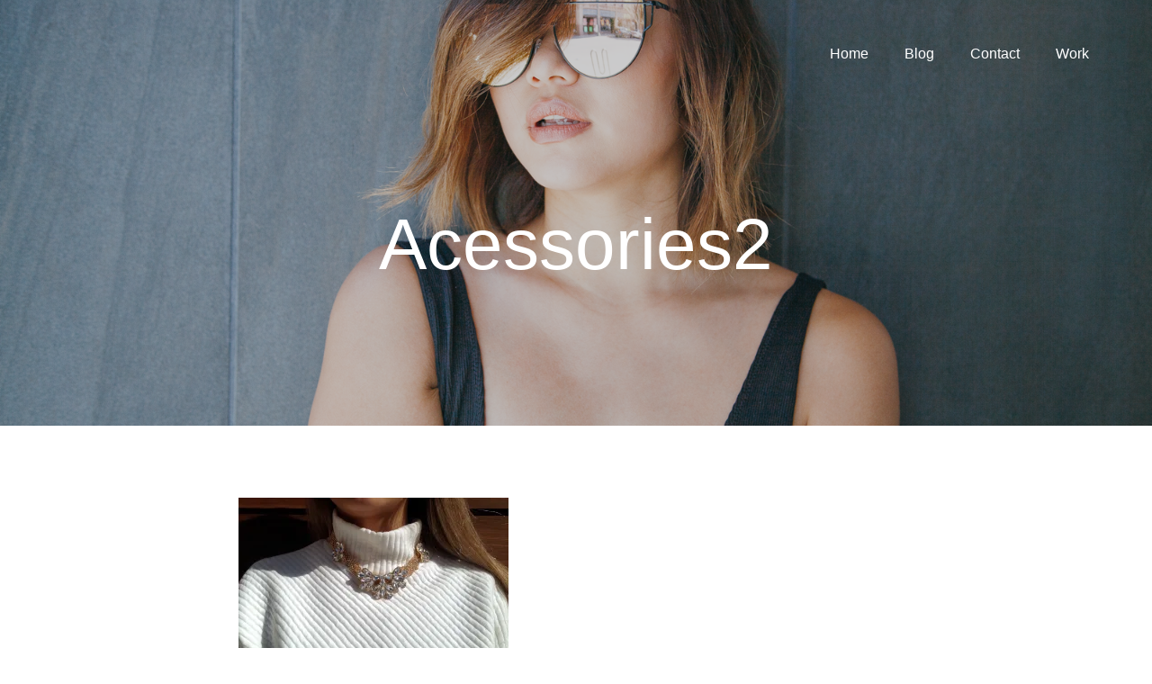

--- FILE ---
content_type: text/html; charset=UTF-8
request_url: https://www.sheerstomping.com/acessories2/
body_size: 7358
content:

<!DOCTYPE html>
<html lang="en-US">
<head>
	<meta charset="UTF-8" />
	<meta name="viewport" content="width=device-width, initial-scale=1, maximum-scale=1, user-scalable=no">
	<title>Acessories2 &#8211; Sheerstomping</title>
<!-- Speed of this site is optimised by WP Performance Score Booster plugin v2.0 - https://dipakgajjar.com/wp-performance-score-booster/ -->
<link rel='dns-prefetch' href='//secure.gravatar.com' />
<link rel='dns-prefetch' href='//fonts.googleapis.com' />
<link rel='dns-prefetch' href='//s.w.org' />
<link rel='dns-prefetch' href='//v0.wordpress.com' />
<link rel='dns-prefetch' href='//i0.wp.com' />
<link rel='dns-prefetch' href='//i1.wp.com' />
<link rel='dns-prefetch' href='//i2.wp.com' />
<link rel="alternate" type="application/rss+xml" title="Sheerstomping &raquo; Feed" href="https://www.sheerstomping.com/feed/" />
<link rel="alternate" type="application/rss+xml" title="Sheerstomping &raquo; Comments Feed" href="https://www.sheerstomping.com/comments/feed/" />
<link rel="alternate" type="application/rss+xml" title="Sheerstomping &raquo; Acessories2 Comments Feed" href="https://www.sheerstomping.com/feed/?attachment_id=4724" />
		<script type="text/javascript">
			window._wpemojiSettings = {"baseUrl":"https:\/\/s.w.org\/images\/core\/emoji\/13.0.1\/72x72\/","ext":".png","svgUrl":"https:\/\/s.w.org\/images\/core\/emoji\/13.0.1\/svg\/","svgExt":".svg","source":{"concatemoji":"https:\/\/www.sheerstomping.com\/wp-includes\/js\/wp-emoji-release.min.js"}};
			!function(e,a,t){var n,r,o,i=a.createElement("canvas"),p=i.getContext&&i.getContext("2d");function s(e,t){var a=String.fromCharCode;p.clearRect(0,0,i.width,i.height),p.fillText(a.apply(this,e),0,0);e=i.toDataURL();return p.clearRect(0,0,i.width,i.height),p.fillText(a.apply(this,t),0,0),e===i.toDataURL()}function c(e){var t=a.createElement("script");t.src=e,t.defer=t.type="text/javascript",a.getElementsByTagName("head")[0].appendChild(t)}for(o=Array("flag","emoji"),t.supports={everything:!0,everythingExceptFlag:!0},r=0;r<o.length;r++)t.supports[o[r]]=function(e){if(!p||!p.fillText)return!1;switch(p.textBaseline="top",p.font="600 32px Arial",e){case"flag":return s([127987,65039,8205,9895,65039],[127987,65039,8203,9895,65039])?!1:!s([55356,56826,55356,56819],[55356,56826,8203,55356,56819])&&!s([55356,57332,56128,56423,56128,56418,56128,56421,56128,56430,56128,56423,56128,56447],[55356,57332,8203,56128,56423,8203,56128,56418,8203,56128,56421,8203,56128,56430,8203,56128,56423,8203,56128,56447]);case"emoji":return!s([55357,56424,8205,55356,57212],[55357,56424,8203,55356,57212])}return!1}(o[r]),t.supports.everything=t.supports.everything&&t.supports[o[r]],"flag"!==o[r]&&(t.supports.everythingExceptFlag=t.supports.everythingExceptFlag&&t.supports[o[r]]);t.supports.everythingExceptFlag=t.supports.everythingExceptFlag&&!t.supports.flag,t.DOMReady=!1,t.readyCallback=function(){t.DOMReady=!0},t.supports.everything||(n=function(){t.readyCallback()},a.addEventListener?(a.addEventListener("DOMContentLoaded",n,!1),e.addEventListener("load",n,!1)):(e.attachEvent("onload",n),a.attachEvent("onreadystatechange",function(){"complete"===a.readyState&&t.readyCallback()})),(n=t.source||{}).concatemoji?c(n.concatemoji):n.wpemoji&&n.twemoji&&(c(n.twemoji),c(n.wpemoji)))}(window,document,window._wpemojiSettings);
		</script>
		<style type="text/css">
img.wp-smiley,
img.emoji {
	display: inline !important;
	border: none !important;
	box-shadow: none !important;
	height: 1em !important;
	width: 1em !important;
	margin: 0 .07em !important;
	vertical-align: -0.1em !important;
	background: none !important;
	padding: 0 !important;
}
</style>
	<link rel='stylesheet' id='wp-block-library-css'  href='https://www.sheerstomping.com/wp-includes/css/dist/block-library/style.min.css' type='text/css' media='all' />
<style id='wp-block-library-inline-css' type='text/css'>
.has-text-align-justify{text-align:justify;}
</style>
<link rel='stylesheet' id='contact-form-7-css'  href='https://www.sheerstomping.com/wp-content/plugins/contact-form-7/includes/css/styles.css' type='text/css' media='all' />
<link rel='stylesheet' id='icomoon-css'  href='https://www.sheerstomping.com/wp-content/plugins/kiwi-social-share/assets/vendors/icomoon/style.css' type='text/css' media='all' />
<link rel='stylesheet' id='responsive-lightbox-fancybox-css'  href='https://www.sheerstomping.com/wp-content/plugins/responsive-lightbox/assets/fancybox/jquery.fancybox.min.css' type='text/css' media='all' />
<link rel='stylesheet' id='illdy-google-fonts-css'  href='https://fonts.googleapis.com/css?family=Source+Sans+Pro:400,900,700,300,300italic|Lato:300,400,700,900|Poppins:300,400,500,600,700' type='text/css' media='all' />
<link rel='stylesheet' id='bootstrap-css'  href='https://www.sheerstomping.com/wp-content/themes/illdy/layout/css/bootstrap.min.css' type='text/css' media='all' />
<link rel='stylesheet' id='bootstrap-theme-css'  href='https://www.sheerstomping.com/wp-content/themes/illdy/layout/css/bootstrap-theme.min.css' type='text/css' media='all' />
<link rel='stylesheet' id='font-awesome-css'  href='https://www.sheerstomping.com/wp-content/themes/illdy/layout/css/font-awesome.min.css' type='text/css' media='all' />
<link rel='stylesheet' id='owl-carousel-css'  href='https://www.sheerstomping.com/wp-content/themes/illdy/layout/css/owl-carousel.min.css' type='text/css' media='all' />
<link rel='stylesheet' id='illdy-style-css'  href='https://www.sheerstomping.com/wp-content/themes/illdy/style.css' type='text/css' media='all' />
<style id='illdy-style-inline-css' type='text/css'>
#header .top-header .header-logo:hover,
#header .top-header .header-logo:focus,
#header .top-header .header-navigation ul li.menu-item-has-children .sub-menu li:hover > a,
#header .top-header .header-navigation ul li.menu-item-has-children .sub-menu li:focus-within > a,
#latest-news .section-content .post .post-title:hover,
#latest-news .section-content .post .post-title:focus,
#latest-news .section-content .post .post-button,
#contact-us .section-content .contact-us-box .box-left,
.recentcomments > a,
#blog .blog-post .blog-post-title:hover,
#blog .blog-post .blog-post-title:focus,
#blog .blog-post .blog-post-meta .post-meta-author,
#blog .blog-post .blog-post-meta .post-meta-author .fa,
#blog .blog-post .blog-post-meta .post-meta-time .fa,
#blog .blog-post .blog-post-meta .post-meta-categories .fa,
#blog .blog-post .blog-post-meta .post-meta-comments .fa,
#blog .blog-post .blog-post-author h4,
.widget table td#prev a,
.widget table td#next a,
.widget .widget-recent-post .recent-post-button,
span.rss-date:before,
.post-date:before,
.blog-post-related-articles .related-post:hover .related-post-title,
.blog-post-related-articles .related-post:focus .related-post-title,
#comments #comments-list ul.comments .comment .url,
#comments #comments-list ul.comments .comment .comment-reply-link,
#header .bottom-header span.span-dot,
#header .top-header .header-navigation ul li:hover a,
#header .top-header .header-navigation ul li:focus-within a,
.open-responsive-menu:focus .fa,
input[type=submit] { color: #ebbaae; }
#header .top-header .header-navigation ul li.menu-item-has-children .sub-menu li:hover > a,
#header .top-header .header-navigation ul li.menu-item-has-children .sub-menu li:focus-within > a { border-color: #ebbaae; }
#header .bottom-header .header-button-two,
#comments #respond .comment-form #input-submit,
#latest-news .latest-news-button,
#contact-us .section-content .wpcf7-form p .wpcf7-submit,
#blog .blog-post .blog-post-button,
.widget table caption,
.widget table#wp-calendar tbody tr td a { background-color: #ebbaae; }
@media only screen and (max-width: 992px) {
	.header-front-page nav ul.sub-menu { background-color: #ebbaae; }
	.responsive-menu li a:focus { background-color: #f2d1c9; }
}
a:hover,
a:focus,
#latest-news .section-content .post .post-button:hover,
#latest-news .section-content .post .post-button:focus,
.recentcomments a:hover,
.recentcomments a:focus,
.widget:not(.widget_rss):not(.widget_recent_comments):not(.widget_recent_entries) ul li:hover:before,
.widget:not(.widget_rss):not(.widget_recent_comments):not(.widget_recent_entries) ul li:focus-within:before,
.widget:not(.widget_recent_comments) ul li:hover > a,
.widget:not(.widget_recent_comments) ul li:focus-within > a,
.widget.widget_recent_comments ul li a:hover,
.widget.widget_recent_comments ul li a:focus,
.widget table td#prev a:hover:before,
.widget table td#next a:hover:before,
.widget table td#prev a:focus:before,
.widget table td#next a:focus:before,
.widget_categories ul li:hover,
.widget_categories ul li:focus-within,
.widget_archive ul li:hover,
.widget_archive ul li:focus-within { color: #f2d1c9; }
#testimonials .section-content .testimonials-carousel .carousel-testimonial .testimonial-content,
.widget table#wp-calendar tbody tr td a:hover,
.widget table#wp-calendar tbody tr td a:focus,
#comments #respond .comment-form #input-submit:hover,
#comments #respond .comment-form #input-submit:focus,
input[type=submit]:hover,
input[type=submit]:focus,
#latest-news .latest-news-button:hover,
#latest-news .latest-news-button:focus,
#contact-us .section-content .wpcf7-form p .wpcf7-submit:hover,
#contact-us .section-content .wpcf7-form p .wpcf7-submit:focus,
#header .bottom-header .header-button-two:hover,
#header .bottom-header .header-button-two:focus,
#blog .blog-post .blog-post-button:hover,
#blog .blog-post .blog-post-button:focus { background-color: #f2d1c9; }
#testimonials .section-content .testimonials-carousel .carousel-testimonial .testimonial-content:after  { border-color: #f2d1c9 transparent transparent transparent; }
input:focus,
input:hover,
textarea:focus,
textarea:hover { border-color: #f2d1c9; }
.front-page-section .section-header .section-description,
#header .top-header .header-navigation ul li.menu-item-has-children .sub-menu li a,
#services .section-content .service .service-entry,
#latest-news .section-content .post .post-entry,
#team .section-content .person .person-content p,
#contact-us .section-content .contact-us-box .box-right span,
#contact-us .section-content .contact-us-box .box-right span a,
#contact-us .section-content .contact-us-social a,
#contact-us .section-content .wpcf7-form p .wpcf7-text,
#footer .copyright,
#footer .copyright a,
.widget table tbody,
input,
textarea,
.markup-format h1,
.markup-format h2,
.markup-format h3,
.markup-format h4,
.markup-format h5,
.markup-format h6,
body { color: #231f20; }
#contact-us .section-content .wpcf7-form p .wpcf7-text::-webkit-input-placeholder,
#contact-us .section-content .wpcf7-form p .wpcf7-text::-moz-placeholder,
#contact-us .section-content .wpcf7-form p .wpcf7-text:-ms-input-placeholder,
#contact-us .section-content .wpcf7-form p .wpcf7-text:-moz-placeholder,
#contact-us .section-content .wpcf7-form p .wpcf7-textarea,
#contact-us .section-content .wpcf7-form p .wpcf7-textarea::-webkit-input-placeholder,
#contact-us .section-content .wpcf7-form p .wpcf7-textarea::-moz-placeholder,
#contact-us .section-content .wpcf7-form p .wpcf7-textarea:-ms-input-placeholder,
#contact-us .section-content .wpcf7-form p .wpcf7-textarea:-moz-placeholder{ color: #231f20; }
.front-page-section .section-header h3,
#latest-news .section-content .post .post-button:active,
#blog .blog-post .blog-post-title,
.widget table thead th,
#team .section-content .person .person-content h6,
.widget_rss cite,
.illdy_home_parallax h3 { color: #231f20; }
#testimonials .section-content .testimonials-carousel .owl-controls .owl-dots .owl-dot:focus {
	background: #ebbaae;
}
</style>
<link rel='stylesheet' id='illdy-main-css'  href='https://www.sheerstomping.com/wp-content/themes/illdy/layout/css/main.css' type='text/css' media='all' />
<link rel='stylesheet' id='illdy-style-child-css'  href='https://www.sheerstomping.com/wp-content/themes/illdy-child/style.css' type='text/css' media='all' />
<link rel='stylesheet' id='illdy-main-child-css'  href='https://www.sheerstomping.com/wp-content/themes/illdy-child/layout/css/main.css' type='text/css' media='all' />
<link rel='stylesheet' id='illdy-custom-css'  href='https://www.sheerstomping.com/wp-content/themes/illdy/layout/css/custom.css' type='text/css' media='all' />
<link rel='stylesheet' id='jetpack_css-css'  href='https://www.sheerstomping.com/wp-content/plugins/jetpack/css/jetpack.css' type='text/css' media='all' />
<script type='text/javascript' src='https://www.sheerstomping.com/wp-includes/js/jquery/jquery.min.js' id='jquery-core-js'></script>
<script type='text/javascript' src='https://www.sheerstomping.com/wp-includes/js/jquery/jquery-migrate.min.js' id='jquery-migrate-js'></script>
<script type='text/javascript' src='https://www.sheerstomping.com/wp-content/plugins/responsive-lightbox/assets/fancybox/jquery.fancybox.min.js' id='responsive-lightbox-fancybox-js'></script>
<script type='text/javascript' src='https://www.sheerstomping.com/wp-content/plugins/responsive-lightbox/assets/infinitescroll/infinite-scroll.pkgd.min.js' id='responsive-lightbox-infinite-scroll-js'></script>
<script type='text/javascript' id='responsive-lightbox-js-extra'>
/* <![CDATA[ */
var rlArgs = {"script":"fancybox","selector":"lightbox","customEvents":"","activeGalleries":"1","modal":"0","showOverlay":"1","showCloseButton":"1","enableEscapeButton":"1","hideOnOverlayClick":"1","hideOnContentClick":"0","cyclic":"0","showNavArrows":"1","autoScale":"1","scrolling":"yes","centerOnScroll":"1","opacity":"1","overlayOpacity":"70","overlayColor":"#666","titleShow":"1","titlePosition":"outside","transitions":"fade","easings":"swing","speeds":"300","changeSpeed":"300","changeFade":"100","padding":"5","margin":"5","videoWidth":"1080","videoHeight":"720","woocommerce_gallery":"0","ajaxurl":"https:\/\/www.sheerstomping.com\/wp-admin\/admin-ajax.php","nonce":"5bcec970e9"};
/* ]]> */
</script>
<script type='text/javascript' src='https://www.sheerstomping.com/wp-content/plugins/responsive-lightbox/js/front.js' id='responsive-lightbox-js'></script>
<link rel="https://api.w.org/" href="https://www.sheerstomping.com/wp-json/" /><link rel="alternate" type="application/json" href="https://www.sheerstomping.com/wp-json/wp/v2/media/4724" /><link rel="EditURI" type="application/rsd+xml" title="RSD" href="https://www.sheerstomping.com/xmlrpc.php?rsd" />
<link rel="wlwmanifest" type="application/wlwmanifest+xml" href="https://www.sheerstomping.com/wp-includes/wlwmanifest.xml" /> 
<meta name="generator" content="WordPress 5.6.16" />
<link rel='shortlink' href='https://wp.me/a8Hk1r-1ec' />
<link rel="alternate" type="application/json+oembed" href="https://www.sheerstomping.com/wp-json/oembed/1.0/embed?url=https%3A%2F%2Fwww.sheerstomping.com%2Facessories2%2F" />
<link rel="alternate" type="text/xml+oembed" href="https://www.sheerstomping.com/wp-json/oembed/1.0/embed?url=https%3A%2F%2Fwww.sheerstomping.com%2Facessories2%2F&#038;format=xml" />
<style type='text/css'>img#wpstats{display:none}</style><style type="text/css">.pace .pace-progress {background-color: #7c8188; color: #7c8188;}.pace .pace-activity {box-shadow: inset 0 0 0 2px #7c8188, inset 0 0 0 7px #ffffff;}.pace-overlay {background-color: #f2d1c9;}</style>
<!-- Jetpack Open Graph Tags -->
<meta property="og:type" content="article" />
<meta property="og:title" content="Acessories2" />
<meta property="og:url" content="https://www.sheerstomping.com/acessories2/" />
<meta property="og:description" content="Visit the post for more." />
<meta property="article:published_time" content="2015-01-29T16:33:48+00:00" />
<meta property="article:modified_time" content="2015-01-29T16:33:48+00:00" />
<meta property="og:site_name" content="Sheerstomping" />
<meta property="og:image" content="https://www.sheerstomping.com/wp-content/uploads/2015/01/acessories21.jpg" />
<meta property="og:locale" content="en_US" />
<meta name="twitter:text:title" content="Acessories2" />
<meta name="twitter:image" content="https://i2.wp.com/www.sheerstomping.com/wp-content/uploads/2015/01/acessories21.jpg?fit=1200%2C799&#038;ssl=1&#038;w=640" />
<meta name="twitter:card" content="summary_large_image" />
<meta name="twitter:description" content="Visit the post for more." />

<!-- End Jetpack Open Graph Tags -->

		<style type="text/css" id="illdy-about-section-css">#header.header-front-page {background-image: url(http://www.sheerstomping.com/wp-content/uploads/2017/04/cropped-img_1197-1.png) !important;}#header.header-front-page {background-color: #f2d1c9;}#header.header-front-page .bottom-header .header-button-one {background-color: rgba( 0, 0, 0, .2 );}#header.header-front-page .bottom-header .header-button-one:hover, #header.header-front-page .bottom-header .header-button-one:focus {background-color: rgba( 0, 0, 0, .1 );}</style>
		<style type="text/css" id="illdy-latestnews-section-css">#latest-news {background-color: #ffffff;}#latest-news .section-header h3 {color: #231f20;}#latest-news .section-header .section-description {color: #231f20;}</style>
		<style type="text/css" id="illdy-fullwidth-section-css">#full-width:before {background-image: url(http://www.sheerstomping.com/wp-content/uploads/2017/01/img_4465.jpg) !important;}#full-width:before {background-size: cover !important;}#full-width:before {background-color: #ffffff;}</style>
		<style type="text/css" id="illdy-about-section-css">#about:before {background-color: #d8d7e2;}#about .section-header h3 {color: #7c8188;}#about .section-header .section-description {color: #7c8188;}</style>
		<style type="text/css" id="illdy-projects-section-css">#projects:before {background-image: url(https://www.sheerstomping.com/wp-content/themes/illdy/layout/images/front-page/pattern.png) !important;}#projects:before {background-size: auto !important;}#projects:before {background-repeat: repeat !important;}</style>
		<style type="text/css" id="illdy-services-section-css"></style>
		<style type="text/css" id="illdy-team-section-css">#team:before {background-image: url(https://www.sheerstomping.com/wp-content/themes/illdy/layout/images/front-page/pattern.png) !important;}#team:before {background-size: auto !important;}#team:before {background-repeat: repeat !important;}</style>
		<style type="text/css" id="illdy-testimonials-section-css">#testimonials:before {background-attachment: scroll !important;}#testimonials .section-header h3 {color: #231f20;}#testimonials .section-content .testimonials-carousel .carousel-testimonial .testimonial-meta {color: #231f20;}#testimonials .section-content .testimonials-carousel .carousel-testimonial .testimonial-content {background-color: #2a2132;}#testimonials .section-content .testimonials-carousel .carousel-testimonial .testimonial-content:after {border-color: #2a2132 transparent transparent transparent;}#testimonials .section-content .testimonials-carousel .owl-controls .owl-dots .owl-dot:hover, #testimonials .section-content .testimonials-carousel .owl-controls .owl-dots .owl-dot:focus, #testimonials .section-content .testimonials-carousel .owl-controls .owl-dots .owl-dot.active {border-color: #231f20;}#testimonials .section-content .testimonials-carousel .owl-controls .owl-dots .owl-dot {background-color: #231f20;}</style>

				<style type="text/css" id="wp-custom-css">
				#latest-news .section-content .post .post-button {
	color:#edbfb4!important;
}

.post-meta-author, .post-meta-time, .post-meta-categories {
	display: none;
}

#blog .blog-post .blog-post-meta .post-meta-comments .fa {
    color: #edbfb4;
}

#blog .blog-post .blog-post-meta .post-meta-comments {
    margin-left: 8px;
}

#header .top-header .header-navigation ul li a:hover { color:#edbfb4!important;}

#header .top-header .header-navigation ul li:hover { color:#edbfb4!important;}

#contact-us .section-content .contact-us-box .box-left {
	color:#edbfb4!important;
}			</style>
		</head>
<body class="attachment attachment-template-default single single-attachment postid-4724 attachmentid-4724 attachment-jpeg">
	<nav class="responsive-menu">
		<ul>
			<li id="menu-item-18" class="menu-item menu-item-type-custom menu-item-object-custom menu-item-home menu-item-18"><a href="http://www.sheerstomping.com/">Home</a></li>
<li id="menu-item-20" class="menu-item menu-item-type-post_type menu-item-object-page current_page_parent menu-item-20"><a href="https://www.sheerstomping.com/blog/">Blog</a></li>
<li id="menu-item-8591" class="menu-item menu-item-type-custom menu-item-object-custom menu-item-8591"><a href="#contact-us">Contact</a></li>
<li id="menu-item-8625" class="menu-item menu-item-type-post_type menu-item-object-page menu-item-8625"><a href="https://www.sheerstomping.com/work/">Work</a></li>
		</ul>
	</nav><!--/.responsive-menu-->
<header id="header" class="header-blog" style="background-image: url(https://sheerstomping.com/wp-content/uploads/2017/04/cropped-img_1197-1.png);background-attachment: fixed;">
	<div class="overlay"></div>
	<div class="top-header">
		<div class="container">
			<div class="row">
				<div class="col-sm-4 col-xs-8">
					<div class="hidden-md hidden-lg">
											<a href="https://www.sheerstomping.com"><img src="https://i2.wp.com/www.sheerstomping.com/wp-content/uploads/2015/01/acessories21.jpg?fit=2048%2C1364&#038;ssl=1" /></a>										</div>

				</div><!--/.col-sm-2-->
				<div class="col-sm-8 col-xs-4">
					<nav class="header-navigation">
					<ul id="menu-top-menu-1" class="clearfix"><li class="menu-item menu-item-type-custom menu-item-object-custom menu-item-home menu-item-18"><a href="http://www.sheerstomping.com/">Home</a></li>
<li class="menu-item menu-item-type-post_type menu-item-object-page current_page_parent menu-item-20"><a href="https://www.sheerstomping.com/blog/">Blog</a></li>
<li class="menu-item menu-item-type-custom menu-item-object-custom menu-item-8591"><a href="#contact-us">Contact</a></li>
<li class="menu-item menu-item-type-post_type menu-item-object-page menu-item-8625"><a href="https://www.sheerstomping.com/work/">Work</a></li>
</ul>					</nav>
					<button class="open-responsive-menu"><i class="fa fa-bars"></i></button>
				</div><!--/.col-sm-10-->
			</div><!--/.row-->
		</div><!--/.container-->
	</div><!--/.top-header-->
	<div class="bottom-header blog">
	<div class="container">
		<div class="row">
							<div class="col-sm-12">
					<h1>Acessories2</h1>							</div><!--/.col-sm-12-->
								</div><!--/.row-->
	</div><!--/.container-->
</div><!--/.bottom-header.blog-->
</header><!--/#header-->	<div class="container">
	<div class="row">
					<div class="col-sm-8 col-sm-offset-2">
				
				<section id="blog">
					<article id="post-4724" class="blog-post post-4724 attachment type-attachment status-inherit hentry">
	
	<div class="blog-post-meta"><span class="post-meta-author"><i class="fa fa-user"></i>Jazmine Liss</span><span class="post-meta-time"><i class="fa fa-calendar"></i><time datetime="2015-01-29">January 29, 2015</time></span><span class="post-meta-categories"><i class="fa fa-folder-o" aria-hidden="true"></i></span></div><!--/.blog-post-meta-->	<div class="blog-post-entry markup-format">
		<p class="attachment"><a href='https://i2.wp.com/www.sheerstomping.com/wp-content/uploads/2015/01/acessories21.jpg?ssl=1' title="" data-rl_title="" class="rl-gallery-link" data-rl_caption="" data-rel="lightbox-image-bGlnaHRib3gtZ2FsbGVyeS0w" data-rl_title="" data-rl_caption=""><img width="300" height="200" src="https://i2.wp.com/www.sheerstomping.com/wp-content/uploads/2015/01/acessories21.jpg?fit=300%2C200&amp;ssl=1" class="attachment-medium size-medium" alt="" loading="lazy" srcset="https://i2.wp.com/www.sheerstomping.com/wp-content/uploads/2015/01/acessories21.jpg?w=2048&amp;ssl=1 2048w, https://i2.wp.com/www.sheerstomping.com/wp-content/uploads/2015/01/acessories21.jpg?resize=300%2C200&amp;ssl=1 300w, https://i2.wp.com/www.sheerstomping.com/wp-content/uploads/2015/01/acessories21.jpg?resize=768%2C512&amp;ssl=1 768w, https://i2.wp.com/www.sheerstomping.com/wp-content/uploads/2015/01/acessories21.jpg?resize=1024%2C682&amp;ssl=1 1024w, https://i2.wp.com/www.sheerstomping.com/wp-content/uploads/2015/01/acessories21.jpg?resize=750%2C500&amp;ssl=1 750w, https://i2.wp.com/www.sheerstomping.com/wp-content/uploads/2015/01/acessories21.jpg?w=1280&amp;ssl=1 1280w, https://i2.wp.com/www.sheerstomping.com/wp-content/uploads/2015/01/acessories21.jpg?w=1920&amp;ssl=1 1920w" sizes="(max-width: 300px) 100vw, 300px" /></a></p>
	</div><!--/.blog-post-entry.markup-format-->
	<div class="blog-post-related-articles"><div class="row"><div class="col-sm-12"><div class="related-article-title">Related Articles</div><!--/.related-article-title--></div><!--/.col-sm-12--><div class="col-sm-4"><a href="https://www.sheerstomping.com/gazing/" title="Gazing" class="related-post" style="background-image: url(https://i0.wp.com/www.sheerstomping.com/wp-content/uploads/2020/12/Photo-Dec-18-5-50-30-AM-scaled.jpg?resize=240%2C206&#038;ssl=1);"><span class="related-post-title">Gazing</span></a><!--/.related-post--></div><!--/.col-sm-4--><div class="col-sm-4"><a href="https://www.sheerstomping.com/songs-to-reflect-to/" title="Songs To Reflect To" class="related-post" style="background-image: url(https://i0.wp.com/www.sheerstomping.com/wp-content/uploads/2020/12/File_000-scaled.jpeg?resize=240%2C206&#038;ssl=1);"><span class="related-post-title">Songs To Reflect To</span></a><!--/.related-post--></div><!--/.col-sm-4--><div class="col-sm-4"><a href="https://www.sheerstomping.com/sunset-views-on-film/" title="Sunset Views on Film" class="related-post" style="background-image: url(https://i1.wp.com/www.sheerstomping.com/wp-content/uploads/2020/12/img0918-scaled.jpg?resize=240%2C206&#038;ssl=1);"><span class="related-post-title">Sunset Views on Film</span></a><!--/.related-post--></div><!--/.col-sm-4--></div><!--/.row--></div><!--/.blog-post-related-articles-->	
<div id="comments">
	
	
			<div id="respond" class="comment-respond">
		<h3 id="reply-title" class="comment-reply-title">Leave a comment <small><a rel="nofollow" id="cancel-comment-reply-link" href="/acessories2/#respond" style="display:none;">Cancel reply</a></small></h3><form action="https://www.sheerstomping.com/wp-comments-post.php" method="post" id="commentform" class="comment-form" novalidate><p class="comment-notes"><span id="email-notes">Your email address will not be published.</span> Required fields are marked <span class="required">*</span></p><div class="row"><div class="col-sm-4"><input class="input-full" placeholder="Name" name="author" type="text" value=""  aria-required='true' /></div>
<div class="col-sm-4"><input class="input-full" placeholder="Email" name="email" type="email" value=""  aria-required='true' /></div>
<div class="col-sm-4"><input class="input-full" placeholder="Website" name="url" type="url" value="" /></div>
<p class="comment-form-cookies-consent"><input id="wp-comment-cookies-consent" name="wp-comment-cookies-consent" type="checkbox" value="yes" /> <label for="wp-comment-cookies-consent">Save my name, email, and website in this browser for the next time I comment.</label></p>
<div class="col-sm-12"><textarea placeholder="Message" name="comment" aria-required="true"></textarea></div><!--/.col-sm-12--></div><!--/.row--><p class="comment-subscription-form"><input type="checkbox" name="subscribe_blog" id="subscribe_blog" value="subscribe" style="width: auto; -moz-appearance: checkbox; -webkit-appearance: checkbox;" /> <label class="subscribe-label" id="subscribe-blog-label" for="subscribe_blog">Notify me of new posts by email.</label></p><p class="form-submit"><input name="submit" type="submit" id="input-submit" class="submit" value="Send" /> <input type='hidden' name='comment_post_ID' value='4724' id='comment_post_ID' />
<input type='hidden' name='comment_parent' id='comment_parent' value='0' />
</p><p style="display: none;"><input type="hidden" id="akismet_comment_nonce" name="akismet_comment_nonce" value="897055c83d" /></p><p style="display: none;"><input type="hidden" id="ak_js" name="ak_js" value="3"/></p></form>	</div><!-- #respond -->
	</div><!--/#comments-->
</article><!--/#post-4724.blog-post-->				</section><!--/#blog-->
			</div><!--/.col-sm-7-->

					</div><!--/.row-->
	</div><!--/.container-->
<footer id="footer">
	<div class="container">
		<div class="row">
						<div class="col-md-3 col-sm-6 col-xs-12">
							</div><!--/.col-sm-3-->
			<div class="col-md-3 col-sm-6 col-xs-12">
							</div><!--/.col-sm-3-->
			<div class="col-md-3 col-sm-6 col-xs-12">
							</div><!--/.col-sm-3-->
			<div class="col-md-3 col-sm-6 col-xs-12">
							</div><!--/.col-sm-3-->
		</div><!--/.row-->
	</div><!--/.container-->
	<div class="bottom-footer">
		<div class="container">
			<p class="copyright">
				<span class="bottom-copyright" data-customizer="copyright-credit">Sheerstomping © Copyright 2017. All Rights Reserved.</span>
			</p>
		</div>
	</div>
</footer><!--/#footer-->
<script type='text/javascript' src='https://www.sheerstomping.com/wp-content/plugins/jetpack/_inc/build/photon/photon.min.js' id='jetpack-photon-js'></script>
<script type='text/javascript' id='contact-form-7-js-extra'>
/* <![CDATA[ */
var wpcf7 = {"apiSettings":{"root":"https:\/\/www.sheerstomping.com\/wp-json\/contact-form-7\/v1","namespace":"contact-form-7\/v1"},"cached":"1"};
/* ]]> */
</script>
<script type='text/javascript' src='https://www.sheerstomping.com/wp-content/plugins/contact-form-7/includes/js/scripts.js' id='contact-form-7-js'></script>
<script type='module' src='https://www.sheerstomping.com/wp-content/plugins/wp-performance-score-booster//assets/js/page-preloader.js' id='wppsb-page-preload-js'></script>
<script type='text/javascript' src='https://www.sheerstomping.com/wp-includes/js/jquery/ui/core.min.js' id='jquery-ui-core-js'></script>
<script type='text/javascript' src='https://www.sheerstomping.com/wp-includes/js/jquery/ui/progressbar.min.js' id='jquery-ui-progressbar-js'></script>
<script type='text/javascript' src='https://www.sheerstomping.com/wp-content/themes/illdy/layout/js/bootstrap/bootstrap.min.js' id='illdy-bootstrap-js'></script>
<script type='text/javascript' src='https://www.sheerstomping.com/wp-content/themes/illdy/layout/js/owl-carousel/owl-carousel.min.js' id='illdy-owl-carousel-js'></script>
<script type='text/javascript' src='https://www.sheerstomping.com/wp-content/themes/illdy/layout/js/count-to/count-to.min.js' id='illdy-count-to-js'></script>
<script type='text/javascript' src='https://www.sheerstomping.com/wp-content/themes/illdy/layout/js/visible/visible.min.js' id='illdy-visible-js'></script>
<script type='text/javascript' src='https://www.sheerstomping.com/wp-content/themes/illdy/layout/js/parallax/parallax.min.js' id='illdy-parallax-js'></script>
<script type='text/javascript' src='https://www.sheerstomping.com/wp-content/themes/illdy/layout/js/plugins.min.js' id='illdy-plugins-js'></script>
<script type='text/javascript' src='https://www.sheerstomping.com/wp-content/themes/illdy/layout/js/scripts.js' id='illdy-scripts-js'></script>
<script type='text/javascript' src='https://www.sheerstomping.com/wp-includes/js/comment-reply.min.js' id='comment-reply-js'></script>
<script type='text/javascript' src='https://www.sheerstomping.com/wp-includes/js/wp-embed.min.js' id='wp-embed-js'></script>
<script async="async" type='text/javascript' src='https://www.sheerstomping.com/wp-content/plugins/akismet/_inc/form.js' id='akismet-form-js'></script>
<script type='text/javascript' src='https://stats.wp.com/e-202604.js' async='async' defer='defer'></script>
<script type='text/javascript'>
	_stq = window._stq || [];
	_stq.push([ 'view', {v:'ext',j:'1:9.2.4',blog:'128535761',post:'4724',tz:'0',srv:'www.sheerstomping.com'} ]);
	_stq.push([ 'clickTrackerInit', '128535761', '4724' ]);
</script>
<script src="https://use.fontawesome.com/5fd5dfc5f1.js"></script>
<script>
  (function(i,s,o,g,r,a,m){i['GoogleAnalyticsObject']=r;i[r]=i[r]||function(){
  (i[r].q=i[r].q||[]).push(arguments)},i[r].l=1*new Date();a=s.createElement(o),
  m=s.getElementsByTagName(o)[0];a.async=1;a.src=g;m.parentNode.insertBefore(a,m)
  })(window,document,'script','https://www.google-analytics.com/analytics.js','ga');

  ga('create', 'UA-98413261-1', 'auto');
  ga('send', 'pageview');

</script></body>
</html>

--- FILE ---
content_type: text/css
request_url: https://www.sheerstomping.com/wp-content/themes/illdy-child/style.css
body_size: 750
content:
/*
 Theme Name:   Illdy Child Theme

 Description:  Ildy child theme
 Author:       Armand Breceda
 Author URI:   http://armandobreceda.com
 Template:     illdy
 Version:      1.0.0
 License:      GNU General Public License v2 or later
 License URI:  http://www.gnu.org/licenses/gpl-2.0.html

 Text Domain:  Illdy Child theme
*/
@import url('https://fonts.googleapis.com/css?family=Baloo');
.owl-prev, .owl-next {
  color: #231f20 !important;
}

.about-border {
  border: 2px solid #7C8188;
  padding: 65px 15px;
  margin-top: 50px;
  margin-bottom: 50px;
}

@media (max-width: 768px) {
  .about-border {
    margin-left: 15px; 
    margin-right: 15px;
  }

  .bottom-header h2 {
    display: none;
  }
  #header .bottom-header.blog p {
   font-size: xx-large;
  }

}

.social-links-menu {
	padding: 15px 0px;
}

.social-links-menu li {
	display: inline-block;
	padding: 0px 8px;
	font-size: 42px;

}

.social-links-menu li a {
	color: #fff;
}

.social-links-menu li a:hover {
	color: #7C8188;
}

.section-description:empty {
  display:none;
}

.pink-bg {
  background-color: #F2D1C9;
  padding: 50px 0 50px 0;
}

.pink-bg h3 {
   padding-bottom: 35px;
   color: #fff;

}

.header-blog {
  background-color: #f2d1c9;
}

.white-border {
 border: 2px solid #fff;
 padding: 25px 15px;
}

.markup-format a {
    color: #2A2132;
    text-decoration: underline;
}


#contact-us .section-content .wpcf7-form .wpcf7-response-output.wpcf7-mail-sent-ng {
color: #8c9597;
}

#header {
    position: relative;
}

.overlay {
    background-color: #2c2f30;
    opacity: .25;
    -webkit-transition: opacity 0.5s 0.4s, visibility 0s 0.9s;
    transition: opacity 0.5s 0.4s, visibility 0s 0.9s;
    position: absolute;
    left: 0;
    right: 0;
    top: 0;
    bottom: 0;
    z-index: 0;
}
@media (min-width:993px) {
    .responsive-menu{
		display:none!important;
	}
}

/*iPhone plus portrait and landscape */
@media only screen 
and (min-device-width : 375px) 
and (max-device-width : 667px) { 
	#full-width {
 		background-attachment: initial !important;
	}
}

/*iPhone 6 plus portrait and landscape */
@media only screen 
and (min-device-width : 414px) 
and (max-device-width : 736px) {
	#full-width {
 		background-attachment: initial !important;
	}
}

/*iPad Pro landscape plus portrait and landscape */
@media only screen 
and (min-device-width : 1024px) 
and (max-device-width : 1366px) { 
	#header {
 		background-attachment: initial !important;
	}
	#full-width {
 		background-attachment: initial !important;
	}

}